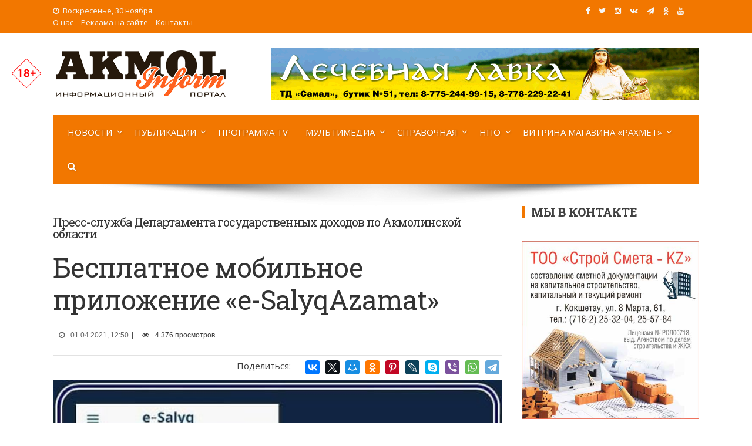

--- FILE ---
content_type: text/css
request_url: https://akmolinform.kz/wp-content/themes/viral/style-ai.css?ver=4.8.5
body_size: 1154
content:
@font-face {
	font-weight: normal;
	font-style: normal;
	font-family: 'codropsicons';
	src:url('https://akmolinform.kz/wp-content/themes/viral/font/codropsicons/codropsicons.eot');
	src:url('https://akmolinform.kz/wp-content/themes/viral/font/codropsicons/codropsicons.eot?#iefix') format('embedded-opentype'),
		url('https://akmolinform.kz/wp-content/themes/viral/font/codropsicons/codropsicons.woff') format('woff'),
		url('https://akmolinform.kz/wp-content/themes/viral/font/codropsicons/codropsicons.ttf') format('truetype'),
		url('https://akmolinform.kz/wp-content/themes/viral/font/codropsicons/codropsicons.svg#codropsicons') format('svg');
}

@font-face {
	font-weight: normal;
	font-style: normal;
	font-family: 'feathericons';
	src:url('https://akmolinform.kz/wp-content/themes/viral/font/feathericons/feathericons.eot?-8is7zf');
	src:url('https://akmolinform.kz/wp-content/themes/viral/font/feathericons/feathericons.eot?#iefix-8is7zf') format('embedded-opentype'),
		url('https://akmolinform.kz/wp-content/themes/viral/font/feathericons/feathericons.woff?-8is7zf') format('woff'),
		url('https://akmolinform.kz/wp-content/themes/viral/font/feathericons/feathericons.ttf?-8is7zf') format('truetype'),
		url('https://akmolinform.kz/wp-content/themes/viral/font/feathericons/feathericons.svg?-8is7zf#feathericons') format('svg');
}

@font-face {
    font-family: 'Nautilus'; /* Гарнитура шрифта */
    src: url(https://akmolinform.kz/wp-content/themes/viral/font/Nautilus.otf); /* Путь к файлу со шрифтом */
   }

@font-face {
font-family:Cuprum;
font-style:normal;
font-weight:400;
src:local('Cuprum'),local('Cuprum-Regular'),url(https://akmolinform.kz/wp-content/themes/viral/font/Cuprum.woff2)format('woff2') }

@font-face { 
font-family:Cuprum;
font-style:normal;
font-weight:700;
src:local('Cuprum Bold'),local('Cuprum-Bold'),url(https://akmolinform.kz/wp-content/themes/viral/font/CuprumBold.woff2)format('woff2') }

@font-face {
    font-family: FuturaPTMedium; /* Гарнитура шрифта */
    src: url(https://akmolinform.kz/wp-content/themes/viral/font/FuturaPTMedium.otf); /* Для IE5-8 */
    src: local(FuturaPTMedium), url(https://akmolinform.kz/wp-content/themes/viral/font/FuturaPTMedium.otf); /* Для остальных браузеров */
   }

@font-face {
    font-family: FuturaPTMedium; /* Гарнитура шрифта */
    src: url(https://akmolinform.kz/wp-content/themes/viral/font/FuturaPTMedium.otf); /* Для IE5-8 */
    src: local(FuturaPTMedium), url(https://akmolinform.kz/wp-content/themes/viral/font/FuturaPTMedium.otf); /* Для остальных браузеров */
   }

h1,
h2,
h3,
h4,
h5,
h6 {
	margin: 0;
	font-weight: 400;
	line-height: 1.3;
	font-family: 'Roboto Slab', serif;
}

.entry-content h3 {
	margin: 15px 0 15px 0;
}

button,
input[type="button"],
input[type="reset"],
input[type="submit"],
.vl-post-info,
.entry-footer .vl-read-more, .execphpwidget .vl-read-more,
.vl-timeline .vl-post-item:hover:after,
.comment-navigation .nav-previous a,
.comment-navigation .nav-next a,
.pagination a, 
.pagination span,
.vl-top-header,
#vl-site-navigation,
.vl-main-navigation ul ul,
.vl-ticker-title,
.vl-ticker .owl-prev, 
.vl-ticker .owl-next,
.vl-title-container h3:after,
.vl-top-block .post-categories li a:hover,
.vl-top-block.style4 .vl-post-item:after,
.vl-read-more-afisha,
#vl-back-top, 
.entry-content blockquote {
	background: #f27700;
}

.entry-content blockquote {
	color: #ffffff !important;
}


a,
.entry-categories .fa,
.widget-area a:hover,
.comment-list a:hover,
.vl-site-title a,
.vl-site-description,
.post-navigation a:hover,
.vl-ticker .owl-item a:hover,
.vl-post-item h3 a:hover {
	color: #f27700;
}

.widget-title{
	font-weight: 700;
	border-left: 6px solid #f27700 !important;
	padding-left: 10px;
	line-height: 1;
	text-transform: uppercase;
	font-size: 20px;
	margin-bottom: 25px;
}

h3#reply-title,
h3.comments-title{
    font-weight: 700;
    border-left: 6px solid #f27700 !important;
    padding-left: 10px;
    line-height: 1;
    text-transform: uppercase;
    font-size: 20px;
    margin-bottom: 30px;
}

.comment-navigation .nav-next a:after{
	content: "";
	position: absolute;
	border-left: 11px solid #f27700 !important;
	border-top: 11px solid transparent;
	border-bottom: 11px solid transparent;
	top: 0;
	right: -11px;
}

.vl-block-title{
	font-size: 20px;
	text-transform: uppercase;
	border-left: 10px solid #f27700 !important;
	margin-bottom: 25px;
	font-weight: bold;
	background: #F6F6F6;
	line-height: 20px;
}

.comment-navigation .nav-previous a:after{
	content: "";
	position: absolute;
	border-right: 11px solid #f27700 !important;
	border-top: 11px solid transparent;
	border-bottom: 11px solid transparent;
	top: 0;
	left: -11px;
}

.vl-ticker-title:after {
	border-color: transparent transparent transparent #f27700 !important;
}

/*--------------------------------------------------------------
# div, img, p, span {filter: grayscale(1) !important;}
--------------------------------------------------------------*/

.sape {
	display: inline-block;
}



.product-card__botton .bottonn {
  background-color: #f27700;
  border: 2px solid #f27700;
}

.product-card__botton .bottonn:hover {
  background-color: #c46101;
  border: 2px solid #c46101;
}